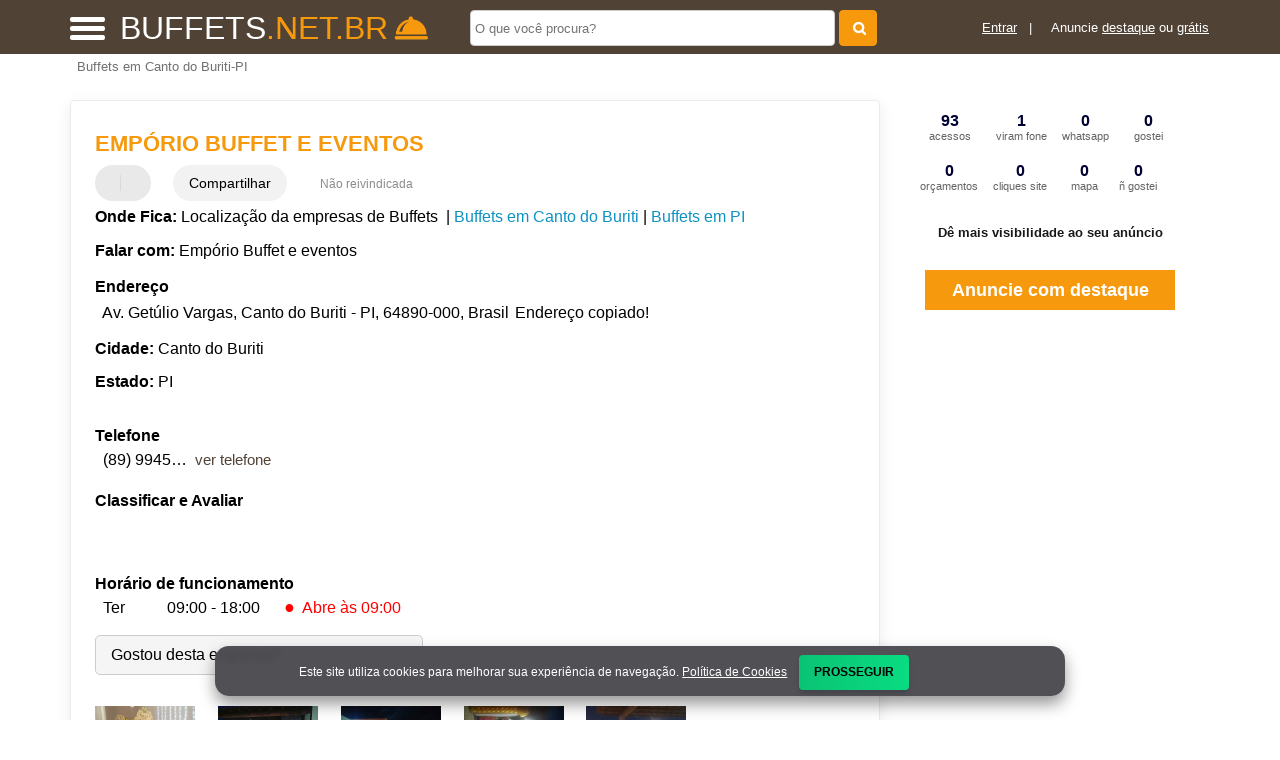

--- FILE ---
content_type: text/html; charset=UTF-8
request_url: https://syndicatedsearch.goog/afs/ads?sjk=JFyC0aLeR4m9PJXWsI8Mxg%3D%3D&adsafe=high&psid=1688234166&channel=1688234166&client=pub-5823210502176162&q=Emp%C3%B3rio%20Buffet%20e%20eventos%20Buffets%20em%20Canto%20do%20Buriti-PI&r=m&hl=pt&type=0&oe=UTF-8&ie=UTF-8&fexp=21404%2C17301431%2C17301432%2C17301436%2C17301266%2C72717107&format=n2&ad=n2&nocache=4411768876098690&num=0&output=uds_ads_only&v=3&preload=true&bsl=8&pac=0&u_his=2&u_tz=0&dt=1768876098693&u_w=1280&u_h=720&biw=1280&bih=720&psw=1280&psh=0&frm=0&uio=-&cont=miolo-468-ads&drt=0&jsid=csa&jsv=855242569&rurl=https%3A%2F%2Fwww.buffets.net.br%2Fsobre%2Femporio-buffet-e-eventos
body_size: 8413
content:
<!doctype html><html lang="pt-BR"> <head>    <meta content="NOINDEX, NOFOLLOW" name="ROBOTS"> <meta content="telephone=no" name="format-detection"> <meta content="origin" name="referrer"> <title>Anúncios Google</title>   </head> <body>  <div id="adBlock">    </div>  <script nonce="ovUXc_xRuOvnvsqaY9hoew">window.AFS_AD_REQUEST_RETURN_TIME_ = Date.now();window.IS_GOOGLE_AFS_IFRAME_ = true;(function(){window.ad_json={"caps":[{"n":"queryId","v":"Q-huaaebE_v10L4Pqfqo2Qo"}],"bg":{"i":"https://www.google.com/js/bg/V88ImSDOg1b-Ey3nzkrV4W67KqFgqGqLOhz7XlMESLs.js","p":"XcnVl/V32jMkuvyZz9gomLkVxv/uRHJV1HOyA3v7N9PFIUwPe4JJtykNONhqHYTixlAeTlH/kOY5pu1GKs4GC+pwXSjrjcChc8lgx1VlZyPc+XC68T2Ya/eHTh84sqze1FviVoT/OQ15WFGRkD3nzmITB7Ka4kUpOnCKbCFstVgd0YozADI8Fu1WF4Tj1RZ4l1qOQKkSjF1g+T1Ys1rBJ7iUxs36hMKSqSj7rYf1K9tO7LuXayNtvrAcLSXI4T5TpAbKRYPv0TaYETb6eseJeF/hA0DJ7gSWKQsj5ry9z3yE684g4fjWdVUaVD1yOeq8U8LqF8hb8gAR8PTRlLYJQdb2UdubPsHbFGDxzxIMy93xfMP9Gs4qeT7qQIS1HtghJjqBsY0nDEK5OFPxrRFbtfv4LvujdwzinH+rG2y1hl7g/hdWwwdaCUUXOzyFeVdZ2hp6v1J74dcJcHHky2wAzveyJO6GAsiOeUtfMAC7Jm7pdCaq87P6Zcg6ptQOU84+whx78iXhBMqgw/Y7K1lUwbElapVCETYuLNntNx9l9ljNNx1GzEFGio111YwGF+03gIc8owcL7CLHJWJKusEA9Bfu+Q23gDb0yhUs1UPh5ZX5fC3TOPbpzEer+H7A6EjFgoL/y31xxIH/JUHt+TZW/oJfZKplNqGwGPZy4ceX/7Fl046i90n7YHBla42JbIjKjXK1mItVAHjtTNHgA4GFPrtYchqf/Tu+1A0mzpTVObmy6EJXpJMSgzBCMDDEgxinql+8kg0cCULmijWC30/fceOqfET5M1nsjpTvxt1VtzB6ku8xZ9OFbg70nR9YFkDXSSEZUe3nOXT38IIzB960swO2QCTVfQUQlwA7f3pD85gkjhmwBTwUjy3PMyuFC6uJmfP8ocH3fHfEUMf7hUMhlKF+SnPeUi4U7QzazFBkjtEV3SWtzQVmdvTdilr9K5RvW8QXbxbH4/QsQa15F90tDUQxW1HOyWH9zhINi5meHA8on1z2LqfAMCly73emlEEuPiXHaBg7kYjWtNKpFAJsXvhS7HwTzhGP2xci2VT069qCdql0/CGoiU2AFID3Os7aAjkbXAKc2PzldfeSusNKS0qeL5HsUHlNDxp+bj7cUt1nTwX3iyLk2P4F0wGMxoYaZuOxrVDzlW+lGuFWDXLOunnbBe+fUHlXceGh6QHeRoElEOrFEFio6jbL6CKaWjx2ojbIgTTbNCynydAwfYn/8wTUjb1uMIFIf08Ey+WTUTvT8x1CHTDLpnexNNWmZQkTDtFTCk3cwSPJ8DIHes0qk3siQ8aAobYJiBrJWuxgVbDGP9e2jsrWIFI1YOxWRo8gEdLuNFCsqMfslQ+Y3G5Td/2ESqPRsqURNBWhYcq5DyqdC23iNZesPlK/z9zR18uFogjKrORrvLaIvSLWYtKn8twADeJfWkmJospatKw0jzh+3TzNZitTFfuZxmTzYAHcC/uquNSp8Q7vL4qe5oak5BGXXfmnios4Gw91uw7uuzlVV9Rn2u8Rr3MCo5UMM7FYgz5KlXzh25Pe1GXDt55sMU8fMFHhvMzwkq3E87LZIYrIoElVXd9UuK57UY6/bQKaU3r+jFUUQfRJqTgntu2qzZM67n1ZS7Wp+CfOLK3TjqAKI/SunvnbVaSuXsZaKoOTwZMEIvLD9LKRjRi9/vIKC1sRz6EYPrPKOgaostykP1sBKZXJy0nRjzuBJbRRk3NUCX9jmJeuNBmNJ5XKgr4FNJ2f7C7hzrQ4IK7lJ4HlJDe0WNzbKkBWJZeh2zFpViPabrUpAlXW28iY7J7eUAd9tV4EeEDJKIzxHPS973LybeAWszQEvhe6818msdzizRG3ci13nk1jNNX/VmqbnrusrPj54wBZf1UTMbHEB9GkLFC/julU3pfnxYPpZZkG7c0IKlhka5tujVS01LAOWAnfdVRPpRijGftI7ev5PXwV3pBxL6ifqyGvEi8qOO2+g3pp1aDmmL2gBIPzeX4jyjiXoq25aFN4us3vYwu//LFCQieJMXLmSdh0hwu/5r2hD+MOIz2OjmLTPDCzblWTEZbT6RQGT3lwU2cG5yfhK8PmtnYDc/RO0fs3Apt4t93agW/S3zfAaRuFPBaoOYigcledLKisHoChsrnSxX7qiSVhBql5I4oFS0mxEo7IV4ViU/bG8ozSKMsok/Z3ycItxiHzAc/t7ySnIQltXMKscsmSnFHcBaRoeistMK0NZCLnW84vznnhvxI8Q2K6Njhibjp2pWXq+UtzJES3+suaxLfpUuKqziQypexpFPTCgbbqOjgB2LECtMSDFPmGNCL1lkmbfyi8ViwmQC6cujC6E0FsnB/R6KC4kbJ6AXQbE26XwJXnYf51kgXsriOSANY7elKFmMnPSb2mi9BOTIDDVSMBeyJ07C0+48rYE1TNVvII81geHQcleG0fixPKkmo+1enNNBLjY059wCvxkSp1LU/EopuRHsS1gXZV8GNYc5UKs66HtbQfrUhxmxoru+6RIM/YXtG4P/03SAk7acXTriwPyvdoaqX2ARulVDES9E4diTR17ezHF73JikcXp1Kl7on2TxKAMHsmBmvJY/u9iY1DPG046T+nXCy8eS4/g9fnP0dQ9Rdr6W059OFo8EbHK8ArJYEoIDG9mmSlT+YlhwXIKIkIAykE3LKCvcGJ19i5ZNFebgptitS8Yb/wZrkmBW8n9/EXqw84x2CWTWzRZiiwEgEOSboSQfMpTrOohjdantAcFYEaon+f3x7C9AzVc0OM0xaLM6lKPAg+hL/RM0zE0cs6CqmmismZJ8RFBfNMO2AKXh/RtFoK7xmZmM67Zp2cw9UdG2+j9lSRA7CHe5I/QZEldlsVXgutqKu8GYNMlXd3o/Czw6ROy7bk0hjgZQFH4S5dZOQWGfWBYD+aDTOFLXfY9yj/XmQD2ZlTY2+2MG86C6pVj7L9QuPTm2WW+9+p/6qGNv5SGKYV/I9ITZ+JuECt1E6i7A5rTm9XiXf470KptDsCpspmCaFzcf9ZP3r/[base64]/E6O4nZe44xYvOxyu9tvBhirsDWxP7pyMcO4E2rVaqCwYRTTEBPQpKPpzmrNFqUCp42529gF0XOyAvopymvaICWGg+Xua246N10DNtTEkVIuqxiajsXd7iDAa4eGngL3q5afPlvh5KHE8GCXYYlxux85kDpH6Yykso/R/enZ39AMbH3oPKxSI0NEc4at823gHVzaecgLbPAPIgYbtdL7eVkMU/I/et3YfTLBkFvuJKazAiiS6rQYT02lonq/6Oj92ARM/znZr9kXVj2gtnlqejW5FFxI+5Yn/C3q+cO44yD2W7VFMxcILnz0u/PakMfy+lwWjzzO3Vm1tzM+n8uywhjoQoE4Z4Rpuqikbt7mZurN02OdiCfi1wEdyq6L/nRCcVvZF9XDKscVD+8recpFCcroBv3Gp/O1H4P3AFmoVnoggWrqg8XD8xSA2vEDk6BY1Di0s+8RcFeVjNV16E0tLjM2zQvkpt5YNG9yDzLciKEAoVnwOSkotOhsDEd6YAz90cVGRopA23NRMHuqSll8pR3PDK/3h89Tbtw85aCA6rti2rBNs9J4Gj6JKHO4EvwGR6zNDs+EnGkI15ZT570dJSNSZbFqsEo7baVJwlv/fSdmZUg1ytu3WhShlHUik7MwraV0Yxjt8JAtTd7VBYaNZhNna1qW5ECtIIUvW+2sCFs1YAarjYTDN19eYpwrkOWKXO5/AB35H3+OD5t24s0K1yjenXM6ZUIOlJcx4eMBLBqbiPNRCL2b8Qc4fdulz3kEOJhtgcEsj7O6M/r4CtUCeBQwzUcy97k2t9oRbi7o0KSRpKgGTLKOdT01lSh9pvcOyEPKXkHNneqFnb5aLH5f9o/jwUv/+gFBi06gRQ1s1N7DJCmObUd2URzbeWCX2E/dNGKpBBo/s875BU5irSqs/9rluTy/W3CT0XpRX0GO0U2a7fB23MrQd01PCcibY/ZAk5sRJ5sNumaaiVOqMcsQw1Dxgy1I5Slvvyl9jmqinUFUxiBvBcNFUSMYy5Uw6C0DW8gaSF07vHnlc3dvYt4dEucvHPLY3qFao3yT6b/MmSov2shDLTNw5R8sj9MpRPTNJMMzxy+XK3Yy5foSXzNjmDZEA08hcmkgAUoCjq3SlL6Jv4BBBhcy9aewPvb7Wg8/oZ1y6OGW1XBfx3GblyZ7TLmi5x/ZC3XD/MCLKPVSp+jCdN84khdOUW0MjN1v/rAuCtyv+nSrABiEsIpFqmt8QPmMFik84Fu40ElvwoWkWMUuLHuGcwr4RJIe/z5PYDTDiYP/VdEFfSzIspSe+XkWH33NUk2S4wyxP3EhBxlOs5DKyag0lS6gRfFR3549kl3Ib2DSOhzztJCJKL2XmFbJMNY6nFHXMbegI/sW/lVPWuRa9JhrOX0mZ21+n9AHvH93tB3B2+6ERgqdBxIgM6sSh8hUVrQxU8uv43rjfxkGI+4IP0KYjnW8oyuhWKwuq85ocooTt2SOHI3SUyf5Kl+kTypLJLVm1vC3vPph/4y1VwPVX3oP5ekKOBQxnsLbF5kGzmTHhra8VMwwVK+CuXRw0rZF/RV7/gayi9IrCRlevyZk0nOXu3ChmB5MlP9vZa9Oe0tf+SlbqB9PkmD+bPQqS1FdoJpTNW564dAcNTF9ENb7Ryx/[base64]/Cp/q7k/TrVO69WersdopNkEwGSnA/[base64]/SmHo+BvVWfMFBzOHyPxwSUc3bl142ItKgP40EYftOKDeEcNS0IGwqCzvZTknusn0Dy5+qvJH/R6WYR/JEreoVP4POMdeK2RyJIOLVBnwCWO790OW1lNRkHJbcgsx2t9oqXrOw71pYYBQnaTelfrUyMxv5hntn7Ms6B4dkbHGk2tK/1vUW77LCVTKtiGe253//iZyOvLQV1jAmEEZBNgdS7sQeTtaY1JCYCRvu1fW5b9BwxpOZ11v4jDCPg811lN+xI/cVYYlB2HDMRlkjYW9V6EWWtZTQpXknAMzayHQSzSv0KkinzQeW1hxmQQYkmbc5MnDrHJZcuFXnM1+HBshSO7c9BdFeHyWh6ccJF42qve9WtmvK0X9K9QfiXlXW7P/XwLPvooKo4AM2T5AfOgi5uNyVh8iRFQnO1I5JJR9Y47fF3vpBPrUjMkmnryoL8r4ZKrR1fpEVxjwlT1w/uW0+STtkpyRRktpl1t9ypHkeVpX/daxLEZGC1ITTmDhj2lvAE5mxEouQQzcKJrIVwZeIXKUmI6oTE7mZnX7PYTypKFhbyOSPZphZ1LiGK7q4yrObDPJsTGcFLPux1sd3nMbZW3lWfKOsqWbmRKwzjfLjN3CwETY2nWVCce4JLEsO3/lblKLQaJrb/c7c897bVsWFq+nJoYXhS/1wPLsKIn8MyUYQA/+M453BIiGDdfIErzXn8QLm21XCUlkfsxTTPtJENa6c/fD811vBnKMiERHDL4JX6y6GnyQsamIdU/ZpgnAMuH7CXnhgUsAg4nDN12SX55APX7tflbL9g4Wz4KU9Ns45eLkqZKlGwliecxEnrPSCl9FT5XtQTznuJKz0UjfoLpKlD6seckvUkbl7humCBLkDAD9aEGvAOf93JIOsMLlCSAPYRUv/MnkEd2sQUuAYH5ZtSX/toxhTYH5HMwMqwwNrU0TL/DUtmRjSwnMunMt9LzjlWpZGQ+LcsE/tqQUC87ptstM6cZ5skf/4MaWKZrBmPO+qLzPY07Z6k84HU7obo6hxqg0EsXznoqCqDI0UyrIpu0afSSoyAHL1oFqwlCBBVQa7qmdP57hhMpxCP8SKPUiBiH0jpVZMp9Zt65rZ4lPuUrW9C4c2vKJ6Er6N/6rple6ZqRLfbp3x+yaN3PQPiXLrHTFKpOwL+o+SEwhM2u2tBRkIe9zzgoQf2f028/wQ1CfegljNqFqi7/sHxK3FEeRQcTP1STWUS2GBj9R9IEU/q4/9LLbCCRH1lp1ZABAxKRSPYexJJx147ew5Tq+F828vKRuwtYGn2rHZUcbCNdiel/6/aUcnzazQiN6QwfxMjrRN81iQE5Vv0dDDiCAyElgUJigjzlzJ99LRFoOpdGbgP6rpwRGwxCycXvIBBU9S+vjsnaBxScAcAnexNWBQjzIu+Ek7p47iH9hSHBCuQCiPtkDBI9TdPPGkh8+xoz76hFAQQd3GFEZgtQUrG7v1DSyPDCmuBQg9BcazYM+dCez/N+NB6qNXBr9UdeqqbZfWKYbmNCe2USLEGBR/bZfFv7FaluSUIrnDgn2EUDy293u9NEsC8FTyfJLrxquI0mN1aGxe0R5ONEW81Gmtv2va2D1Xj/F4V9V7NsSjCaFUh0JFh/RwOmwL8pT1mPaZLecJAwHNmglyX8SldPnXFLMl+7fwExyxdVZcBmaMVOFTmZfCPEkyrBf/05Sy9UqkHwpFt1QPtYp/AGAN8IUdKh5gng+ys2WiOZ1JILvqATmzBJ7dRGzAECVg4DtNmzV+f/9w4vsW84uYYXuqp6hiE1hTGlIXLWwBmE2f3Zt2R3ZolRCPgKcMk2WgxvefmLONhkIPIuQqabZXg5qXBg4J2ZsCk/hk3qYTg850RIuIXUrTdkg9+VmuPYk+sGghzlkVOpGVkJytMhcytd7A5KKJClw6sHV35k2ZXixw8EUu3YAV8jJx7TKV1vddrp2sDs4YMZil3XT0pS+DVIHlSwlMi+CzEJfboBTCf9mM1Wi58JZ9bPypn6yUJX8ec4T/k4lgxfA4YDeTkP1jJdB/IdT4oA2EnSK5fvLiq1OJPWbkQy8XfHRqZHyoYwvrvXn1RBZ0XZUJrOz0y0OeDUnL/BrJw87BkxqTXfAiHFJ+OE9OteodxdQZaOV2z9GIPRrF/kGbEjz5vNaYvW3PyT4NmggctfDxDYMAfB+TGEjfVvmzM37yAvZKfemEwusmX467yFwKpU0a+fGRQdib4d6+YGbqKiQZzLiyJJZx8gJ4x4gkrm99jUwvpQ+nQD37HjYO9n/bhPjp+Th1YC1A4GdY/Ss9WwcExKcF1ptwkpAhym7T/c7VUCd8iQodIhy+EsSRGtzTKpShaRJZCb6F+a1vy67VJioHKveE0sdmhzX/QhQK+ClWrzSK5Dz5m6iNHswEYBAznEhEImSN2vBYc46lk/YKsCSBx77xBCex6Vcn3HhxFElXTyymc54ljr7oREyWL51WbtA+LSN3EGY2o9sA0tQwDLwB0YNcNSJ4mFIdrlp4zrH7S2ojCOIY0hojiR8lM0uDVk/tXru/IhPhr/FD27OhLYHMiPX2Nmflqfl/P9GOWJ/vzAJ0sfA8cmxUrGZ4nWSwhzpiw5hG3S6pGBOezEjqMNEjd7lAdOrluT6rY/KRgQC4E7St3JVf1YbYZS1XPiPmWT8iKT6qdE7s2S1sVx0bKg7FMly0CJukCZtMBBZbyI/iBV1N11SplnwsOZFZClUrq4rN9sY+47btgLWjH1FvED1+YC4MK/BxTbRioFjNYjZqiBseQNsnG/Da/rw1PbazYBtu96vxvlTT9YECdGELQBL/gmLi7EjyDOHXrQimcGkxhshmxUtxqSXdiCGfWoiYV82zIN3J6VDVz4H1CFVtNOj5ayexRJD0ZOLgwX/XA4rJr+kzuHcBzP/y6NCo2BKb7jrlj43ZjY633lRHsa5C0rLb4XdKoDhnR4eppi+Zg5HrMsq2GgFvICnZ62C4wKcDwydV+Gfa3761eu3APiBWKliddTrxrlsv3SNvLYBxXBSGMRLjyR1J2+aBsdLkyQY9oy1pf5iK5rqRuE2zO9pI2G+tH5IoMd/Wdjh2MT8s/ErlA0ZZ1TYRnso2noDmeG8QYBDg5h1MiRtg7UP/SBWe6DDTcbd/hE4QkByYEwwIh3JNrgBJRjnwTmRW4nFKGiC6RbfMjhz77Ihz63oUknlWdIoYZbntpJkYPL+h582k0wpQWtHKY4FJBefhSj5/EJ1fKH2UmkA5OyGZhXRdjP8agMpwZruEsEvjjXUTLntm4RqW0ewQdmOTJ86YpP5VDBS9u1FQ++4eZsfEjCpyqbep/WFpPdZPhDIiEQbHo1JGffBJQO+S0fn5FEpYE7rnOo1MjWnBLo/rPW22zDZuF3J3dXRITxZo/R2mkT6yhlJEKyVFGE4/CQUGTnvOx9PuOrFAYLW5Dsu+f7Fg0R/LOsAoX7wePVjTava4+hs/TMrmvwE4ZMwIWCVwWBSpeHwEQbHCUpv0SAg+JakJ/yrICwYhz/NwBpDGHW/84ElFBW0mUUtjpUVhW0v8EBFVMS69av+A65RHdwmmvR8IVXoH6SpwW1FYyQvu/A+w4fGn8YO2z/exQcEZptdv+UG+zODzSzrufyhN9bqr2FwofDWjWaU8ajtuzH8T6vK5nAwlkiiWo9LNzcclebYcPMv9EceYzvFGUAAc5qQqj0Tz8HbwGOAvZ8t2JKwrH1hf/zCGSCdnqIB7LCKRhfgg7JG5iyadAni+Lds2a7on4sGYTBgFJHUkRYbq6WFxL6l2WJeK2C1QFsCN8SKOeC9zYM2FolAFUm0O8v8KNTvSKs2whCI3l1fQ3MA/Vg7B6ts8W3R4Uz9T3PPiYhMxdSDRjQh38YBvJry4fjtDwQ0wwLjpZFbR8f4H7Pl9nPKUDocBLd5Ij6DzENXY432R/JYNVeTOhMxBUrrn2LlpcuWIw7NBCRrI06ufHN7pdPb7OW4LkHBtmXNiBw0IBTuGU8x6V8TFO4NxOynR014r7lwO9tB1ZfYex/ylklZfhujPe4mpoggQ/EgLwXTQPwgYFKxZAE3MZw7z5VmDTgrOmuVu9Pw/1gxTT06EIdlEneI+v272OiCGri5LdXHfuw1XBelQRkO0fEiyDl0CQUmwh9pU+hBvY+pBalP9qhjYvBhe02xMbEZ5SQxwIOP+268ar5btys3vkSbEmSvg65oInN5B5pla0tgzalaZLDzi0W4AevyDNVJe7St/kElGutr81JR5t27PMb4Ul8ZoiyIU0Grv9H2rYmfnB88yFSmW2dYgpgi9S03gKU5eIpkznaP/QYYvJh/jVbyZjJAMxH46Baev9Vk1mtKfIRtFZtcjhHDkgY/4IQvkul4vbnCye0jSt+eKChSQFejs1gwsl573A4GBiCUiJGxPniSbOb1tE18YZKIzOEE51oAoEXwk71S4btFmBD5MpcfdEiGEQrbiw/93wk3WaSdd96pt7RGz739rC3ts2QijEgb/C+rbtem98VJtbf8w5h3d7pq7EOD14BaSylV2HOsBNR4o9cLkPHzrJGDiWbVuPOiAMORtomaBkcOyEpqe4uQW0Rrue5hxuoUeQDjZVrK4G+h/fkyHu6NkkKawvxiWPdj/xCLpFXmOiXeNNdxGsGKB7JEPT8RB/aaUvfxbQtz4daJOmpjGmudUCygIqiB1aJpX5ln81YQgxce9Me7k9trY9VsOS2EH322gC0MFOHQ9R4zqLZPTngBrzTnGKdFA3joWS/zyGg1hpETYQdRkAitdGau41jLgH/+9HQOz3TiXQAPqoMy9BiFket213cDCpkCTyC/1ZFfOrnQFS3dMB8LIKvxbKqlGQwVnvCeAmN/[base64]\u003d\u003d"},"gd":{"ff":{"fd":"swap","eiell":true,"pcsbs":"44","pcsbp":"8","esb":true},"cd":{"isi":true,"pid":"pub-5823210502176162","eawp":"partner-pub-5823210502176162","qi":"Q-huaaebE_v10L4Pqfqo2Qo"},"pc":{},"dc":{"d":true}}};})();</script> <script src="/adsense/search/ads.js?pac=0" type="text/javascript" nonce="ovUXc_xRuOvnvsqaY9hoew"></script>  </body> </html>